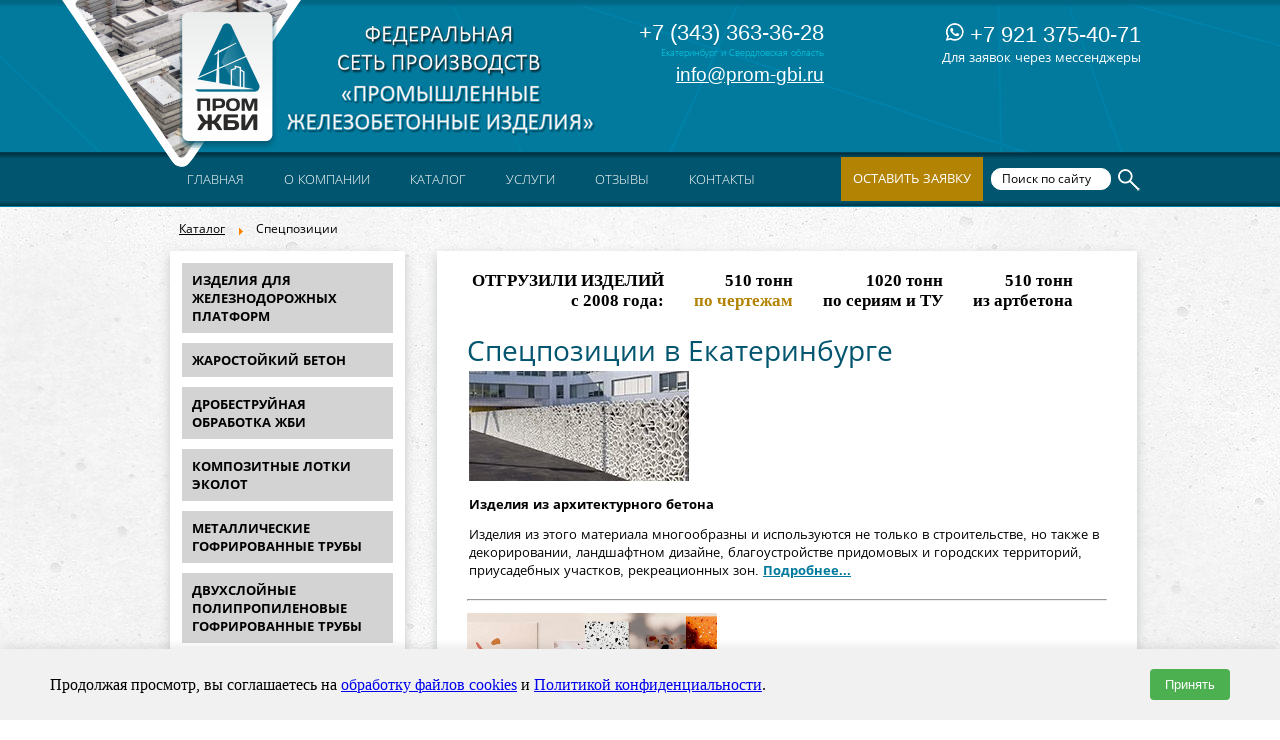

--- FILE ---
content_type: text/html; charset=UTF-8
request_url: https://ekb.prom-gbi.ru/spetsraboty
body_size: 16171
content:



<!DOCTYPE html PUBLIC "-//W3C//DTD XHTML 1.0 Transitional//EN" "http://www.w3.org/TR/xhtml1/DTD/xhtml1-transitional.dtd">



<html xmlns="http://www.w3.org/1999/xhtml" xml:lang="ru-ru" lang="ru-ru" dir="ltr">



<head>



 



   <base href="https://ekb.prom-gbi.ru/spetsraboty" />
  <meta http-equiv="content-type" content="text/html; charset=utf-8" />
  <meta name="robots" content="index, follow" />
  
  
  <meta name="author" content="Владелец сайта" />
  <meta name="description" content=" &#127959; Спецпозиции в Екатеринбурге - купить по выгодной цене с доставкой по Екатеринбургу и России.. Спецпозиции в Екатеринбурге в наличии &#9989; и под заказ недорого от производителя ПРОМ ЖБИ!" />
  
  <title>Спецпозиции - купить в Екатеринбурге Спецпозиции</title><meta name="viewport" content="initial-scale = 1.0,  maximum-scale = 2.0, user-scalable = yes, width = device-width">
 <link rel="shortcut icon" type="image/svg+xml" href="/favicon.svg"/>
  <script type="text/javascript" defer src="/media/system/js/caption.js"></script>
  <script type="text/javascript" defer src="/modules/mod_scrolltop/tmpl/js/jquery-1.3.2.min.js"></script>
  




 <meta name='yandex-verification' content='608153bd1ffde9c5' />



 <meta name="google-site-verification" content="-mCd91lw_xITeY3qjW4zgHIgsNagp_wPvfwNGQ6qE7c" />



 <meta name="google-site-verification" content="LkCZjJWOnuNUk424bsbm987vpqt2UqUwtjqddqv1Up0" />



 



 



 <link rel="preload" href="/templates/standart_all/css/template1.css?12142" as="style"><link rel="stylesheet" type="text/css" href="/templates/standart_all/css/template1.css?12142" media="screen" />



 <link rel="preload" href="/templates/standart_all/css/all.css" as="style"><link rel="stylesheet" type="text/css" href="/templates/standart_all/css/all.css" media="screen" />



 <link rel="preload" href="/templates/standart_all/css/stylesheet.css" as="style"><link rel="stylesheet" type="text/css" href="/templates/standart_all/css/stylesheet.css" media="screen" />



 <!--[if IE 6]><link rel="stylesheet" href="/templates/standart_all/css/template.ie6.css" type="text/css" media="screen" /><![endif]-->



 <!--[if IE 7]><link rel="stylesheet" href="/templates/standart_all/css/template.ie7.css" type="text/css" media="screen" /><![endif]-->



 



 



  



 <script type="text/javascript" defer src="/templates/standart_all/jquery-1.10.2.min.js"></script>



 



  <script type="text/javascript" >



	$.noConflict();



 </script>



 <!--[if lte IE 8]><script type="text/javascript" defer src="/templates/standart/js/ie.js"></script><![endif]-->



 



 <script type="text/javascript" src="/templates/standart_all/script.js"></script>



 



 <script type="text/javascript">jQuery.noConflict();</script>



 <script type="text/javascript">if ('undefined' != typeof jQuery) document._artxJQueryBackup = jQuery;</script>



 <script type="text/javascript">if (document._artxJQueryBackup) jQuery = document._artxJQueryBackup;</script>



 



 <meta name="SKYPE_TOOLBAR" content="SKYPE_TOOLBAR_PARSER_COMPATIBLE" />





</head>



<body>
    <div id='fb-root'></div><script type='text/javascript'>
    
    // Load the SDK Asynchronously
    (function(d){
     var js, id = 'facebook-jssdk'; if (d.getElementById(id)) {return;}
     js = d.createElement('script'); js.id = id; js.async = true;
     js.src = '//connect.facebook.net/ru_RU/all.js';
     d.getElementsByTagName('head')[0].appendChild(js);
    }(document));
    
    </script>







<div id="art-main">



    <div class="cleared reset-box"></div>



<div class="art-box art-sheet">







<span class="sh_v"><div class="header_logo"></div>







<div class="logo">



	<a href="https://ekb.prom-gbi.ru"><img loading="lazy" decoding="async"src="/templates/standart_all/images/logo.png" alt="alt" attributs /></a>



</div>



<div class="headertel">



	<div class="art-nostyle"><p class="bigphonenumber"><span>+7 (343) 363-36-28</span></p><p class="textphone"><span>Екатеринбург и Свердловская область</span></p></div><div class="art-nostyle"><p class="emailheader"><span><a href="mailto:info@prom-gbi.ru">info@prom-gbi.ru</a></span></p></div></div><div class="headerphones"><div class="tablies" ><table><tr><td><p class="bigphonenumber"><span style="font-size:22px; font-weight:300;"><a href='tel:+79213754071'><img loading="lazy" decoding="async"src='/images/mess.png'> +7 921 375-40-71</a></span></p>Для заявок через мессенджеры </td></tr></table></div>



</div>






			<div class="breadcrumbs-box"><div class="art-nostyle"><span class="breadcrumbs pathway"><a href="/katalog-1" class="pathway">Каталог</a> <img loading="lazy" decoding="async"src="/images/M_images/arrow.png" alt=""  /> Спецпозиции</span></div></div>



		






	<!-- menu -->







	<div class="headermenu2">



		<div class="mmenu" onclick="menu();"><span>&#8801; </span> меню сайта</div><div class="headermenu" id="mmenus"><div class="art-nostyle"><ul class="menu" id="nav"><li class="mobitem"><a href="/kontakty"><span>Контакты</span></a></li><li class="mobitem"><a href="/otzyvy"><span>Отзывы</span></a></li><li class="item1"><a href="https://ekb.prom-gbi.ru/"><span>Главная</span></a></li><li class="parent item124"><a href="/o-kompanii"><span>О компании</span></a><ul><li class="item242"><a href="/proizvodstvo"><span>Производство</span></a></li><li class="item345"><a href="/spetspredlozheniya"><span>Строительство</span></a></li><li class="item336"><a href="/dostavka"><span>Доставка</span></a></li><li class="item35585"><a href="/passport-kachestva"><span>Паспорт качества</span></a></li><li class="item388"><a href="/nashi-objekty"><span>Наши объекты</span></a></li><li class="item40387"><a href="/akcii"><span>Акции</span></a></li><li class="item41"><a href="/vakansii"><span>Вакансии</span></a></li><li class="item31530"><a href="/sertificates"><span>Сертификаты</span></a></li><li class="item31535"><a href="/voprosi-otveti"><span>Вопросы-ответы</span></a></li><li class="item31536"><a href="/ekskursii-na-zavode"><span>Экскурсии на заводы</span></a></li><li class="item344"><a href="/statii"><span>Новости и статьи</span></a></li></ul></li><li class="parent active item37"><a href="/katalog-1"><span>Каталог</span></a><ul><li id="current" class="active item343"><a href="/spetsraboty"><span>Спецпозиции</span></a></li><li class="item389"><a href="/izdelia-po-chertegam-zakazchika"><span>ЖБИ по чертежам</span></a></li><li class="item3896"><a href="/izdelia-po-chertegam-zakazchika#calculator"><span>Калькулятор ЖБИ по чертежам</span></a></li><li class="item389"><a href="/izdeliya-arhitekturnogo-betona/"><span>Изделия из архитектурного бетона</span></a></li><li class="item323"><a href="/zhbi-dlja-kanalizatsionnykh-sistem-i-teplosetei/"><span>Тепловые сети и канализация</span></a></li><li class="item326"><a href="/zhbi-dlja-energeticheskogo-stroitelstva/"><span>Энергетическое строительство</span></a></li><li class="item327"><a href="/zhbi-dlja-dorozhnogo-stroitelstva-i-blagoustroistva/"><span>Дорожное строительство и благоустройство</span></a></li><li class="item328"><a href="/zhbi-dlja-promyshlennogo-i-grazhdanskogo-i-stroitelstva/"><span>Общегражданское и промышленное строительство</span></a></li><li class="item329"><a href="/zhelezobetonnye-izdelija-dlja-zh-d-stroitelstva/"><span>Железнодорожное строительство</span></a></li><li class="item332"><a href="/zhbi-dlja-mostostoroenija/"><span>Мостостроение</span></a></li><li class="item333"><a href="/utjazheliteli-i-prigruza/"><span>Нефтегазовое строительство</span></a></li><li class="item334"><a href="/zhbi-dlja-beregoukreplenija-i-stroitelstva-portov/"><span>Берегоукрепление</span></a></li></ul></li><li class="parent item45607"><a href="/uslugi"><span>Услуги</span></a><ul><li class="item45606"><a href="/razrabotka-i-dorabotka-proektov-i-kzhi"><span>Разработка КЖИ</span></a></li><li class="item63616"><a href="/disign-proekt"><span>Дизайн-проекты</span></a></li><li class="item31531"><a href="/laboratoria"><span>Лаборатория</span></a></li><li class="item63627"><a href="/hranennie-zhbi"><span>Хранение ЖБИ</span></a></li><li class="item63636"><a href="/montazh"><span>Монтаж</span></a></li><li class="item63637"><a href="/kompleksnie-resheniya"><span>Под ключ</span></a></li></ul></li><li class="parent item342"><a href="/otzyvy"><span>Отзывы</span></a><ul><li class="item60971"><a href="/sotrudniki"><span>Сотрудники</span></a></li><li class="item63626"><a href="/vozvrat-produkcii"><span>Возврат продукции</span></a></li><li class="item63629"><a href="/fotogalerea"><span>Фотогалерея</span></a></li></ul></li><li class="parent item49"><a href="/kontakty"><span>Контакты</span></a><ul><li class="item27716"><a href="/tendernyj-otdel"><span>Тендерный отдел</span></a></li><li class="item33562"><a href="/proektirovchikam"><span>Проектировщикам</span></a></li><li class="item34062"><a href="/dly-gosoboron-zakaza"><span>Для ГОЗ</span></a></li><li class="item42990"><a href="/architektoram"><span>Архитекторам</span></a></li></ul></li></ul></div></div>



		<div class="searchmenu"><div class="zayavkab" onClick="zakaz(1);">Оставить заявку</div>



			<div class="ya-site-form ya-site-form_inited_no" onclick="return {'action':'https://yandex.ru/search/site/','arrow':false,'bg':'transparent','fontsize':12,'fg':'#000000','language':'ru','logo':'rb','publicname':'Поиск по prom-gbi.ru','suggest':true,'target':'_self','tld':'ru','type':3,'usebigdictionary':true,'searchid':2294680,'input_fg':'#000000','input_bg':'#ffffff','input_fontStyle':'normal','input_fontWeight':'normal','input_placeholder':'Поиск по сайту','input_placeholderColor':'#000000','input_borderColor':'#ffffff'}"><form action="https://yandex.ru/search/site/" method="get" target="_self" accept-charset="utf-8"><input type="hidden" name="searchid" value="2294680"/><input type="hidden" name="l10n" value="ru"/><input type="hidden" name="reqenc" value=""/><input type="search" name="text" value=""/><input type="submit" value="Найти"/></form></div><style type="text/css">.ya-page_js_yes .ya-site-form_inited_no { display: none; }</style><script type="text/javascript">(function(w,d,c){var s=d.createElement('script'),h=d.getElementsByTagName('script')[0],e=d.documentElement;if((' '+e.className+' ').indexOf(' ya-page_js_yes ')===-1){e.className+=' ya-page_js_yes';}s.type='text/javascript';s.async=true;s.charset='utf-8';s.src=(d.location.protocol==='https:'?'https:':'http:')+'//site.yandex.net/v2.0/js/all.js';h.parentNode.insertBefore(s,h);(w[c]||(w[c]=[])).push(function(){Ya.Site.Form.init()})})(window,document,'yandex_site_callbacks');</script>



		</div>







		



	</div>



	



	<!-- menu -->







    </span><div class="art-box-body art-sheet-body">













<div class="art-layout-wrapper">



    <div class="art-content-layout">



        <div class="art-content-layout-row">



<div class="art-layout-cell art-content1">











<script type="text/javascript">



		var $ = jQuery;



		$(document).ready(function($){



			var sidebar_height = $(".menu_sidebar").innerHeight();



			var content_height = $(".art-postcontent").innerHeight();







			sidebar_height > content_height ? $(".art-postcontent").innerHeight(sidebar_height) : $(".menu_sidebar").innerHeight(content_height);



		



		});



	</script><div class="tablies" ><table class="crutch">











		<tr valign="top">







			<td><ul class="menu_sidebar"><li class="item393"><a href="/izdeliya-dlya-zheleznodorozhnyh-platform"><span>Изделия для железнодорожных платформ</span></a></li><li class="item392"><a href="/zharostojkij-beton"><span>Жаростойкий бетон</span></a></li><li class="item352"><a href="/drobestruinaja-obrabotka-zhbi"><span>Дробеструйная обработка ЖБИ</span></a></li><li class="item350"><a href="/polimerkompozitnie-izdeliya"><span>Композитные лотки ЭКОЛОТ</span></a></li><li class="item349"><a href="/metallicheskie-gofrirovannye-truby"><span>Металлические гофрированные трубы</span></a></li><li class="item351"><a href="/dvuhsloynye-polipropilenovye-gofrirovannye-truby"><span>Двухслойные полипропиленовые гофрированные трубы</span></a></li><li class="item348"><a href="/sulfatostoykiy-beton"><span>Сульфатостойкий бетон</span></a></li><li class="item347"><a href="/spetspozitsii/bez-kategorii/steklofibrobeton"><span>Изделия из стеклофибробетона</span></a></li><li class="item394"><a href="/izdelia-iz-stalefibrobetona"><span>Изделия из сталефибробетона</span></a></li><li class="item346"><a href="/keramzitobetonnye-izdelia"><span>Керамзитобетонные изделия</span></a></li><li class="item30896"><a href="/spetspozitsii/bez-kategorii/architekturniybeton"><span>Архитектурный бетон</span></a></li><li class="item31533"><a href="/nestandartnie-izdelia/"><span>Нестандартные изделия</span></a></li><li class="item33563"><a href="/kompozitnie-izdelia/"><span>Композитные изделия</span></a></li><li class="item45505"><a href="/stekloplastikovye-izdeliya/"><span>Изделия из стеклопластика</span></a></li><li class="item63615"><a href="/mitii-beton"><span>Мытый бетон</span></a></li></ul></td>







			<td style="max-width:700px !important; width: 700px"><div class="item-page"><div class="art-box art-post">
    <div class="art-box-body art-post-body"><div class="art-post-inner"><div class="art-postcontent"><div class="glavn"><div class='gl1'>ОТГРУЗИЛИ ИЗДЕЛИЙ<br>с 2008 года:</div><div class='gl1'><span id='tonn1'></span> тонн<br><span class='cherta'>по чертежам</span></div><div class='gl1'><span id='tonn2'></span> тонн<br>по сериям и ТУ</div><div class='gl1'><span id='tonn3'></span> тонн<br>из артбетона</div><script > 
 document.tonn1= '628731';
 document.tonn2= '238342';
  document.tonn3= '512303';
 function scroll(val,el,timeout,step){
var i=0;
(function(){
if(i<=val){
setTimeout(arguments.callee,timeout);
document.getElementById(el).innerHTML=i;
step=step+step;
i=i+step;
}else{
document.getElementById(el).innerHTML=val;
}
})();
}
 scroll(document.tonn1,'tonn1',500,1);
scroll(document.tonn2,'tonn2',500,2);
scroll(document.tonn3,'tonn3',500,1);
</script></div><h1 class="post_title">Спецпозиции в Екатеринбурге</h1><div class="art-article"><div class="tablies" ><table border="0"><tbody><tr><td><a href="/spetspozitsii/bez-kategorii/architekturniybeton"><img loading="lazy" decoding="async"src="/images/arhb.jpg" border="0" alt="Архитектурный бетон" /></a></td></tr><tr><td><p><strong>Изделия из архитектурного бетона</strong></p><p>Изделия из этого материала многообразны и используются не только в строительстве, но также в декорировании, ландшафтном дизайне, благоустройстве придомовых и городских территорий, приусадебных участков, рекреационных зон.   <a href="/spetspozitsii/bez-kategorii/architekturniybeton"><strong>Подробнее...</strong></a></p></td></tr></tbody></table></div><hr /><p><img loading="lazy" decoding="async"src="/images/stories/terrazzo1.jpg" border="0" width="250" /></p><p><strong>Изделия Терраццо (terrazzo)</strong></p><p>Разнообразие изделий по известной итальянской технологии Терраццо. Все для интерьера: раковины, тумбы, столешницы, подоконники, декоративные панели на стены, плитки и многое другое. <strong><a href="/izdelia-iz-terrazzo">Подробнее...</a></strong></p><p> </p><hr /><p><a href="/spetspozitsii/bez-kategorii/steklofibrobeton"><img loading="lazy" decoding="async"src="/images/spetsrab6.png" border="0" alt="изделия из стеклофибробетона" /></a></p><p><strong>Изделия из стеклофибробетона</strong></p><p>«ПромЖБИ» производит и реализует изделия из стеклофибробетона. Наличие собственных строительных площадок, расположенных в крупных регионах страны, позволяет охватывать производство как всей номенклатуры ЖБИ-продукции, так и выполнение нетиповых заказов. <strong><a href="/spetspozitsii/bez-kategorii/steklofibrobeton">Подробнее...</a></strong></p><hr /><p><img loading="lazy" decoding="async"src="/images/stories/mitiibeton.jpg" border="0" width="300" /></p><p><strong>Изделия из мытого бетона</strong></p><p>Каталог декоративных изделий из мытого бетона. Мы освоили новую технологию, состоящую из обычного цемента, крупного и мелкого наполнителя.  <strong><a href="/izdelia-iz-mitogo-betona/">Подробнее...</a></strong></p><hr /><p><br /><img loading="lazy" decoding="async"src="/images/stories/stekloplastik.jpg" border="0" width="220" height="123" /></p><p><strong>Изделия из стеклопластика</strong></p><p>Стеклопластики относятся к категории композиционных материалов универсального применения. Стеклопластик красится, декорируется, прекрасно поддается всем видам механической обработки. <strong><a href="/stekloplastikovye-izdeliya/">Подробнее...</a></strong></p><p><strong> </strong></p><hr /><div class="tablies" ><table border="0"><tbody><tr><td><a href="/spetspozitsii/bez-kategorii/architekturniybeton" style="text-decoration-line: none;"><img loading="lazy" decoding="async"src="/images/stories/nestandart-volna.jpg" border="0" /></a></td></tr><tr><td><p><strong>Нестандартные изделия, ЖБИ по чертежам</strong></p><p><strong> </strong>Компания "ПРОМЖБИ" изготавливает изделия <strong>по чертежам Заказчика</strong>. Оборудование на наших заводах позволяет  выпускать продукцию для любой сферы. Заказы принимаются от единицы продукции до крупного опта. <strong><a href="/izdelia-po-chertegam-zakazchika">Подробнее...</a><br /></strong></p></td></tr></tbody></table></div><hr /><div class="tablies" ><table border="0"><tbody><tr><td><a href="/spetspozitsii/bez-kategorii/architekturniybeton" style="text-decoration-line: none;"><img loading="lazy" decoding="async"src="/images/stories/fibropliti.jpg" border="0" width="200" /></a></td></tr><tr><td><p><strong>Фиброцементные плиты и панели</strong></p><p>Новое поколение облицовочных материалов - это фиброцементные плиты и панели. Благодаря им, Вы получите превосходный и современный дизайн и простой монтаж. <strong><a href="/spetspozitsii/bez-kategorii/fibrocementnye-plity">Подробнее...</a></strong></p><p> </p><hr /><p> </p><div class="tablies" ><table border="0"><tbody><tr><td><img loading="lazy" decoding="async"src="/images/stories/soli.jpg" border="0" /><br /></td></tr><tr><td><p><strong>"ЖБИ в солях"</strong></p><p>В данном случае используется бетон, проверенный на морозостойкость, ГОСТ 1006.  <strong><a href="/zhbi-v-solyh">Подробнее...</a></strong></p></td></tr></tbody></table></div></td></tr></tbody></table></div><p> </p><hr /><div class="tablies" ><table border="0"><tbody><tr><td><a href="/izdeliya-dlya-zheleznodorozhnyh-platform"><img loading="lazy" decoding="async"src="/images/platformy-mini.jpg" border="0" alt="изделия для железнодорожных платформ" width="220" height="110" /></a></td></tr><tr><td><p><strong>Изделия для железнодорожных платформ</strong></p><p><strong> </strong>Железнодорожные платформы - особый вид сооружений, использующихся в сфере РЖД. Возведение модульных пассажирских платформ подразумевает под собой использование целого ряда унифицированных изделий, обеспечивающих долговечность, удобство и безопасность всей конструкции. <a href="/izdeliya-dlya-zheleznodorozhnyh-platform"><strong>Подробнее...</strong></a></p></td></tr></tbody></table></div><hr /><div class="tablies" ><table border="0"><tbody><tr><td><a href="/zharostojkij-beton"><img loading="lazy" decoding="async"src="/images/zharost-bet-mini.jpg" border="0" alt="жаростойкий бетон" width="220" height="110" /></a></td></tr><tr><td><p><strong>Жаростойкий бетон</strong></p><p><strong> </strong>Компания «ПромЖБИ» специализируется на изготовлении производственных изделий из жаростойкого бетона. Наши специалисты за более чем 9-летнюю работу накопили солидный опыт работы с этим материалом. <a href="/zharostojkij-beton"><strong>Подробнее...</strong></a></p></td></tr></tbody></table></div><hr /><div class="tablies" ><table border="0"><tbody><tr><td><a href="/drobestruinaja-obrabotka-zhbi"><img loading="lazy" decoding="async"src="/images/spetsrab1.jpg" border="0" alt="дробеструйная обработка" width="220" height="100" /></a></td></tr><tr><td><p><strong>Дробеструйная обработка ЖБИ</strong></p><p>ПромЖБИ осуществляет дробеструйную обработку железобетонных плит и балок. Плиты, прошедшие дробеструйную обработку, широко применяются как в общегражданском, так и промышленном строительстве.  <a href="/drobestruinaja-obrabotka-zhbi"><strong>Подробнее...</strong></a></p></td></tr></tbody></table></div><hr /><p><img loading="lazy" decoding="async"src="/images/stories/sverchtyzhbet.jpg" border="0" /></p><p><strong>Изделия из сверхтяжелого бетона</strong></p><p><span style="font-size: small;">Благодаря высокой подвижности бетонных смесей из этого бетона "ПРОМЖБИ" изготавливает различные штучные изделия, строительные конструкции любой конфигурации и контейнеры для транспортировки радиоактивных материалов. <a href="/izdelia-iz-sverchtychelogo-betona"><strong>Подробнее...</strong></a></span></p><p><span style="font-size: small;"><strong> </strong></span></p><hr /><p><strong> <br /></strong></p><p> </p><p><img loading="lazy" decoding="async"src="/images/stories/podpornie-stenki.jpg" border="0" width="200" /></p><p><strong>Новая технология берегоукрепления</strong></p><p><span style="font-size: small;">"ПРОМЖБИ" представляет новую технологию в России по берегоукреплению, которая отличается от стандартных своей долговечностью, а так же уже давно стала популярной в Европе. <strong><a href="/spetspozitsii/bez-kategorii/podpornye-stenki">Подробнее...</a></strong></span></p><div><span style="font-size: small;"><br /></span></div><hr /><p> </p><div class="tablies" ><table border="0"><tbody><tr><td><a href="/metallicheskie-gofrirovannye-truby"> <img loading="lazy" decoding="async"src="/images/spetsrab3.jpg" border="0" alt="металлические гофрированные трубы" /></a></td></tr><tr><td><p><strong>Металлические гофрированные трубы</strong></p><p>Металлические гофрированные трубы используются при обустройстве автомобильных и железных дорог водоотводными сооружениями. Гофрированные трубы способны выдерживать все категории механических и грунтовых нагрузок. <a href="/metallicheskie-gofrirovannye-truby"><strong>Подробнее...</strong></a></p></td></tr></tbody></table></div><hr /><div class="tablies" ><table border="0"><tbody><tr><td><a href="/dvuhsloynye-polipropilenovye-gofrirovannye-truby"><img loading="lazy" decoding="async"src="/images/spetsrab4.jpg" border="0" alt="двухслойные полипропиленовые гофрированные трубы" width="220" height="100" /></a></td></tr><tr><td><p><strong>Двухслойные полипропиленовые гофрированные трубы</strong></p><p>Двухслойные полипропиленовые гофрированные трубы пользуются большой популярностью во всех строительных сферах. Когда требуется надежная водоотводная система, без дополнительных затрат на транспортировку и монтаж – чаще всего используют именно трубы, изготовленные из полипропилена.  <a href="/dvuhsloynye-polipropilenovye-gofrirovannye-truby"><strong>Подробнее...</strong></a></p></td></tr></tbody></table></div><hr /><div class="tablies" ><table border="0"><tbody><tr><td><a href="/sulfatostoykiy-beton"><img loading="lazy" decoding="async"src="/images/spetsrab5.jpg" border="0" alt="сульфатостойкий бетон" width="220" height="100" /></a></td></tr><tr><td><p><strong>Сульфатостойкий бетон</strong></p><p>Обладающий высокими гидротехническими характеристиками, сульфатостойкий бетон широко применяется при возведении конструкций, имеющих постоянный контакт с водой (мосты через реки и каналы, укрепление берегов, гидроэлектростанции и пр.) и подземных сооружений.  <a href="/sulfatostoykiy-beton"><strong>Подробнее...</strong></a></p></td></tr></tbody></table></div><hr /><div class="tablies" ><table border="0"><tbody><tr><td><a href="/polimerkompozitnie-izdeliya"><img loading="lazy" decoding="async"src="/images/stories/kompozit.jpg" border="0" /></a></td></tr><tr><td><p><strong>Композитные изделия по водоотводу</strong></p><p>Композиты легкие и невероятно прочные, устойчивые к воздействиям агрессивных окружающих сред, трудногорючие и экологически чистые. <a href="/kompozitnie-izdelia/" style="font-family: inherit; font-size: inherit;"><strong>Подробнее...</strong></a></p></td></tr></tbody></table></div><hr /><p><a href="/polimerkompozitnie-izdeliya" style="text-decoration-line: none;"><img loading="lazy" decoding="async"src="/images/spetsrab2.png" border="0" alt="эколот" /></a></p><p><a href="/polimerkompozitnie-izdeliya" style="text-decoration-line: none;"></a><strong>Композитные лотки ЭКОЛОТ</strong></p><p><strong> </strong>Водоотводные композитные лотки для отвода вод от железнодорожного полотна и автомобильных дорог. <strong><a href="/polimerkompozitnie-izdeliya">Подробнее...</a></strong></p><p><strong> </strong></p><hr /><p><strong> </strong></p><p> </p><div class="tablies" ><table border="0"><tbody><tr><td><a href="/izdelia-iz-stalefibrobetona"><img loading="lazy" decoding="async"src="/images/steklofibro-mini.jpg" border="0" alt="изделия из сталефибробетона" width="220" height="100" /></a></td></tr><tr><td><p><strong>Изделия из сталефибробетона</strong></p><p>В современном промышленном и общегражданском строительстве все чаще применяются изделия, изготовленные из <strong>сталефибробетона</strong>.  <a href="/izdelia-iz-stalefibrobetona"><strong>Подробнее...</strong></a></p></td></tr></tbody></table></div><hr /><div class="tablies" ><table border="0"><tbody><tr><td><a href="/keramzitobetonnye-izdelia"><img loading="lazy" decoding="async"src="/images/spetsrab7.jpg" border="0" alt="керамзитобетонные изделия" /></a></td></tr><tr><td><p><strong>Керамзитобетонные изделия</strong></p><p>Керамзитобетон – один из самых востребованных в современном строительстве материалов при возведении стен, перекрытий и облицовочных работах.  <a href="/keramzitobetonnye-izdelia"><strong>Подробнее...</strong></a></p></td></tr></tbody></table></div><hr /></div></div><div class="cleared"></div></div>

		<div class="cleared"></div>
    </div></div></div></td>



		</tr>



	</table></div>


<div class="cleared"></div>



</div>







        </div>



    </div>



</div>



<div class="cleared"></div>

















<div class="cleared"></div>



</div>



</div>



<div class="footerdown"><div class="sno"><ul><li><a href="https://www.prom-gbi.ru/">жби изделия</a></li><li><a href="https://www.prom-gbi.ru/block-podlokotnika-pk-2-seriya-tpr-2-86">пк 2</a></li><li><a href="https://www.prom-gbi.ru/blok-betonnyj-b-5-seriya-3-503-1-66">блоки бетонные б 5</a></li><li><a href="https://www.prom-gbi.ru/blok-fundamentnyj-fbs-12-4-6t-gost-13579-78">блок фбс 12 4 6</a></li><li><a href="https://www.prom-gbi.ru/blok-fundamentnyj-fbs-4-3-6t-gost-13579-78">блок 4 3 6 фбс</a></li><li><a href="https://www.prom-gbi.ru/fundament-dlya-dorozhnogo-znaka-f-2-seriya-3-503-9-80">фундамент ф2 под дорожные знаки</a></li><li><a href="https://www.prom-gbi.ru/fundament-f5-4-seriya-3-407-115-3">фундаменты ф 5 4</a></li><li><a href="https://www.prom-gbi.ru/fundament-zhelezobetonnyj-fm-1-1-seriya-3-016-2-12">фундамент фм1</a></li><li><a href="https://www.prom-gbi.ru/katalog-1">каталог железобетонных изделий</a></li><li><a href="https://www.prom-gbi.ru/kolco-stenovoe-ks-10-9-gost-8020-90">кс10 9</a></li><li><a href="https://www.prom-gbi.ru/lotok-l-2">лоток л2</a></li><li><a href="https://www.prom-gbi.ru/lotok-tip-ii-125-mpl-125-albom-oao-mosgiprotrans-n984">лоток мпл 1 25</a></li><li><a href="https://www.prom-gbi.ru/nepodvizhnaya-shchitovaya-opora-no-3-2p-ppu-p-s-odk-530-710-gost-26438-85">неподвижная щитовая опора</a></li><li><a href="https://www.prom-gbi.ru/opornaya-podushka-op-1-seriya-1-069-1-1-vypusk-1">оп 1 опорная подушка</a></li><li><a href="https://www.prom-gbi.ru/oporno-ankernaya-plita-p-3i-serija-3-407-1-143-vupysk-7">анкерная плита п-3и</a></li><li><a href="https://www.prom-gbi.ru/plita-aehrodromnaya-pag-20v-gost-25912-0-91">аэродромные плиты паг-20</a></li><li><a href="https://www.prom-gbi.ru/plita-licevaya-pl1-1-seriya-3-002-1-1-vypusk-1">плиты пл 1 1</a></li><li><a href="https://www.prom-gbi.ru/plita-niza-pn-20-gost-8020-90">плита пн20</a></li><li><a href="https://www.prom-gbi.ru/plita-perekrytiya-1pp-15-2-seriya-3-900-1-14">1пп15 2</a></li><li><a href="https://www.prom-gbi.ru/plita-perekrytiya-pp-10-1-seriya-3-900-1-14">пп10 1</a></li><li><a href="https://www.prom-gbi.ru/zhbi-dlja-dorozhnogo-stroitelstva-i-blagoustroistva/bez-kategorii/dorozhnye-plity">плита паг</a></li><li><a href="https://www.prom-gbi.ru/zhbi-dlja-dorozhnogo-stroitelstva-i-blagoustroistva/bez-kategorii/kolodtsy-kks">ккс колодцы</a></li><li><a href="https://www.prom-gbi.ru/zhbi-dlja-dorozhnogo-stroitelstva-i-blagoustroistva/polimerkompozitnie-izdeliya-dorozhn/lotki-vodootvodnye-kompozitnye-dorozhnye">лоток водоотводной</a></li><li><a href="https://www.prom-gbi.ru/zhbi-dlja-dorozhnogo-stroitelstva-i-blagoustroistva/polimerkompozitnie-izdeliya-dorozhn/lotki-vodootvodnye-kompozitnye-dorozhnye">композитные водоотводные лотки</a></li><li><a href="https://www.prom-gbi.ru/zhbi-dlja-kanalizatsionnykh-sistem-i-teplosetei/bez-kategorii/koltsa-dlja-kolodtsev">купить кольцо жби</a></li><li><a href="https://www.prom-gbi.ru/zhbi-dlja-kanalizatsionnykh-sistem-i-teplosetei/bez-kategorii/ljuki-dlja-kolodtsev-chugunnye">люки чугунные</a></li><li><a href="https://www.prom-gbi.ru/zhbi-dlja-kanalizatsionnykh-sistem-i-teplosetei/bez-kategorii/opornye-podushki">опорная подушка</a></li><li><a href="https://www.prom-gbi.ru/zhbi-dlja-kanalizatsionnykh-sistem-i-teplosetei/bez-kategorii/zhbi-koltsa">железобетонные кольца</a></li><li><a href="https://www.prom-gbi.ru/zhbi-dlja-mostostoroenija/bez-kategorii/blok-podkolonnika-pk">подколонник</a></li><li><a href="https://www.prom-gbi.ru/zhbi-dlja-mostostoroenija/bez-kategorii/kolonny-fakhverkovye">фахверковая колонна</a></li><li><a href="https://www.prom-gbi.ru/zhbi-dlja-mostostoroenija/bez-kategorii/mostovye-balki">железобетонные балки купить</a></li><li><a href="https://www.prom-gbi.ru/zhbi-dlja-mostostoroenija/bez-kategorii/zhelezobetonnye-koroba-dlja-udlinenija-ustoev-zheleznodorozhnykh-mostov">бетонный короб</a></li><li><a href="https://www.prom-gbi.ru/zhbi-dlja-promyshlennogo-i-grazhdanskogo-i-stroitelstva/bez-kategorii/balkonnye-plity">балконная плита</a></li><li><a href="https://www.prom-gbi.ru/zhbi-dlja-promyshlennogo-i-grazhdanskogo-i-stroitelstva/bez-kategorii/bloki-fbs">блок фбс</a></li><li><a href="https://www.prom-gbi.ru/zhbi-dlja-promyshlennogo-i-grazhdanskogo-i-stroitelstva/bez-kategorii/fundamenty-fbp">заказать фбп</a></li><li><a href="https://www.prom-gbi.ru/zhbi-dlja-promyshlennogo-i-grazhdanskogo-i-stroitelstva/bez-kategorii/peremychki-okonnye-i-dvernye-zhelezobetonnye">бетонные перемычки</a></li><li><a href="https://www.prom-gbi.ru/zhbi-dlja-promyshlennogo-i-grazhdanskogo-i-stroitelstva/bez-kategorii/ventbloki">вентиляционные блоки</a></li><li><a href="https://www.prom-gbi.ru/zhbi-dlja-promyshlennogo-i-grazhdanskogo-i-stroitelstva/bez-kategorii/zhbi-stenovye-paneli">панели стеновые жби</a></li><li><a href="https://www.prom-gbi.ru/zhbi-dlja-promyshlennogo-i-grazhdanskogo-i-stroitelstva/bez-kategorii/zhelezobetonnye-pogreba">готовые бетонные погреба</a></li><li><a href="https://www.prom-gbi.ru/zhbi-dlja-promyshlennogo-i-grazhdanskogo-i-stroitelstva/plity-perekrytia/plity-perekrytija-rebristye">ребристые плиты</a></li><li><a href="https://www.prom-gbi.ru/zhbi-dlja-promyshlennogo-i-grazhdanskogo-i-stroitelstva/plity-perekrytia/plity-ploskie-perekrytija">плиты перекрытия цены</a></li><li><a href="https://www.prom-gbi.ru/zhelezobetonnye-izdelija-dlja-zh-d-stroitelstva/bez-kategorii/mezhduputnye-drenazhnye-lotki">лоток мпл</a></li><li><a href="https://www.prom-gbi.ru/zhelezobetonnye-izdelija-dlja-zh-d-stroitelstva/bez-kategorii/trotuarnye-plity">Тротуарные плиты купить</a></li><li><a href="https://www.prom-gbi.ru/zhelezobetonnye-izdelija-dlja-zh-d-stroitelstva/izdeliya-dlya-zheleznodorozhnyh-platform/lestnichnyi-marsh">жби лестничный марш</a></li><li><a href="https://www.prom-gbi.ru/zhelezobetonnye-izdelija-dlja-zh-d-stroitelstva/izdeliya-dlya-zheleznodorozhnyh-platform/taktilnaja-plitka">тактильные плиты для слепых</a></li></ul><ul><li><a href="https://msk.prom-gbi.ru/">Москва</a></li><li><a href="https://ekb.prom-gbi.ru/spetsraboty">Екатеринбург</a></li><li><a href="https://www.prom-gbi.ru/spetsraboty">Санкт-Петербург</a> (спб)</li></ul></div>



	<div class="footerdownbody">



		<div class="footerdowncenter"><img loading="lazy" decoding="async"src="/../images/footer1.jpg" loading="lazy" decoding="async" />



      <div class="footermenu"><div class="art-nostyle"><ul class="menu" /></div></div>



      <div class="footertel"><div class="art-nostyle"><p>+7(800)444-79-35</p><p><span class="textphone">звонок по России бесплатный</span></p></div></div>



      <div class="footermail"><div class="art-nostyle"><p><br />+7 (812) 565-17-28</p></div></div>



      <div class="footeradress"><div class="art-nostyle"><div>ООО "ЖБИ и Архитектура" © 2008-2025</div><div id="copiright"><div id="cophover"><a href="/files/politika.pdf" target="_blank">Политика конфиденциальности и правила обработки персональных данных</a>, <a href="/files/cookies.pdf" target="_blank">Правила обработки  cookies</a> . 
Информация на сайте носит исключительно информационный характер и не является публичной офертой, определяемой положениями ст. 437 Гражданского кодекса РФКопирование материалов с данного сайта разрешено только с письменного разрешения администрации сайта.</div></div>
Екатеринбург и Свердловская область
<p><a href="mailto:info@prom-gbi.ru" onclick="yaCounter18475588.reachGoal('mailto'); return true;">info@prom-gbi.ru</a><br />ekb.prom-gbi.ru</p></div><div class="art-nostyle"><script>

//** jQuery Scroll to Top Control script- (c) Dynamic Drive DHTML code library: http://www.dynamicdrive.com.
//** Available/ usage terms at http://www.dynamicdrive.com (March 30th, 09')
//** v1.1 (April 7th, 09'):
//** 1) Adds ability to scroll to an absolute position (from top of page) or specific element on the page instead.
//** 2) Fixes scroll animation not working in Opera. 


var scrolltotop={
	//startline: Integer. Number of pixels from top of doc scrollbar is scrolled before showing control
	//scrollto: Keyword (Integer, or "Scroll_to_Element_ID"). How far to scroll document up when control is clicked on (0=top).
	setting: {startline:100, scrollto: 0, scrollduration:1000, fadeduration:[500, 100]},
	controlHTML: '<img loading="lazy" decoding="async"src="/modules/mod_scrolltop/tmpl/images/8.png" />', //HTML for control, which is auto wrapped in DIV w/ ID="topcontrol"
	controlattrs: {offsetx:5, offsety:5}, //offset of control relative to right/ bottom of window corner
	anchorkeyword: '#top', //Enter href value of HTML anchors on the page that should also act as "Scroll Up" links

	state: {isvisible:false, shouldvisible:false},

	scrollup:function(){
		if (!this.cssfixedsupport) //if control is positioned using JavaScript
			this.$control.css({opacity:0}) //hide control immediately after clicking it
		var dest=isNaN(this.setting.scrollto)? this.setting.scrollto : parseInt(this.setting.scrollto)
		if (typeof dest=="string" && jQuery('#'+dest).length==1) //check element set by string exists
			dest=jQuery('#'+dest).offset().top
		else
			dest=0
		this.$body.animate({scrollTop: dest}, this.setting.scrollduration);
	},

	keepfixed:function(){
		var $window=jQuery(window)
		var controlx=$window.scrollLeft() + $window.width() - this.$control.width() - this.controlattrs.offsetx
		var controly=$window.scrollTop() + $window.height() - this.$control.height() - this.controlattrs.offsety
		this.$control.css({left:controlx+'px', top:controly+'px'})
	},

	togglecontrol:function(){
		var scrolltop=jQuery(window).scrollTop()
		if (!this.cssfixedsupport)
			this.keepfixed()
		this.state.shouldvisible=(scrolltop>=this.setting.startline)? true : false
		if (this.state.shouldvisible && !this.state.isvisible){
			this.$control.stop().animate({opacity:1}, this.setting.fadeduration[0])
			this.state.isvisible=true
		}
		else if (this.state.shouldvisible==false && this.state.isvisible){
			this.$control.stop().animate({opacity:0}, this.setting.fadeduration[1])
			this.state.isvisible=false
		}
	},
	
	init:function(){
		jQuery(document).ready(function($){
			var mainobj=scrolltotop
			var iebrws=document.all
			mainobj.cssfixedsupport=!iebrws || iebrws && document.compatMode=="CSS1Compat" && window.XMLHttpRequest //not IE or IE7+ browsers in standards mode
			mainobj.$body=(window.opera)? (document.compatMode=="CSS1Compat"? $('html') : $('body')) : $('html,body')
			mainobj.$control=$('<div id="topcontrol">'+mainobj.controlHTML+'</div>')
				.css({position:mainobj.cssfixedsupport? 'fixed' : 'absolute', bottom:mainobj.controlattrs.offsety, right:mainobj.controlattrs.offsetx, opacity:0, cursor:'pointer'})
				.attr({title:'Scroll Back to Top'})
				.click(function(){mainobj.scrollup(); return false})
				.appendTo('body')
			if (document.all && !window.XMLHttpRequest && mainobj.$control.text()!='') //loose check for IE6 and below, plus whether control contains any text
				mainobj.$control.css({width:mainobj.$control.width()}) //IE6- seems to require an explicit width on a DIV containing text
			mainobj.togglecontrol()
			$('a[href="' + mainobj.anchorkeyword +'"]').click(function(){
				mainobj.scrollup()
				return false
			})
			$(window).bind('scroll resize', function(e){
				mainobj.togglecontrol()
			})
		})
	}
}

scrolltotop.init()

</script></div></div>



			<div class="footercopy"></div>



			<div class="footersearch"><div class="ya-site-form ya-site-form_inited_no" onclick="return {'action':'https://yandex.ru/search/site/','arrow':false,'bg':'transparent','fontsize':12,'fg':'#000000','language':'ru','logo':'rb','publicname':'Поиск по prom-gbi.ru','suggest':true,'target':'_self','tld':'ru','type':3,'usebigdictionary':true,'searchid':2294680,'input_fg':'#000000','input_bg':'#ffffff','input_fontStyle':'normal','input_fontWeight':'normal','input_placeholder':'Поиск по сайту','input_placeholderColor':'#000000','input_borderColor':'#ffffff'}"><form action="https://yandex.ru/search/site/" method="get" target="_self" accept-charset="utf-8"><input type="hidden" name="searchid" value="2294680"/><input type="hidden" name="l10n" value="ru"/><input type="hidden" name="reqenc" value=""/><input type="search" name="text" value=""/><input type="submit" value="Найти"/></form></div><style type="text/css">.ya-page_js_yes .ya-site-form_inited_no { display: none; }</style><script type="text/javascript">(function(w,d,c){var s=d.createElement('script'),h=d.getElementsByTagName('script')[0],e=d.documentElement;if((' '+e.className+' ').indexOf(' ya-page_js_yes ')===-1){e.className+=' ya-page_js_yes';}s.type='text/javascript';s.async=true;s.charset='utf-8';s.src=(d.location.protocol==='https:'?'https:':'http:')+'//site.yandex.net/v2.0/js/all.js';h.parentNode.insertBefore(s,h);(w[c]||(w[c]=[])).push(function(){Ya.Site.Form.init()})})(window,document,'yandex_site_callbacks');</script></div>



			<div class="socialicon">



			 <script type="text/javascript" defer src="//yandex.st/share/share.js" charset="utf-8"></script>



			 



			</div>



		</div>



	</div>



</div>



</div>



<!-- Yandex.Metrika counter 
<script type="text/javascript" >
   (function(m,e,t,r,i,k,a){m[i]=m[i]||function(){(m[i].a=m[i].a||[]).push(arguments)};
   m[i].l=1*new Date();k=e.createElement(t),a=e.getElementsByTagName(t)[0],k.async=1,k.src=r,a.parentNode.insertBefore(k,a)})
   (window, document, "script", "https://mc.yandex.ru/metrika/tag.js", "ym");

   ym(36147350, "init", {
        clickmap:true,
        trackLinks:true,
        accurateTrackBounce:true,
        webvisor:true,
        trackHash:true
   });
</script><noscript><div><img loading="lazy" decoding="async"src="https://mc.yandex.ru/watch/36147350" style="position:absolute; left:-9999px;" alt="" /></div></noscript>
 /Yandex.Metrika counter --><!-- arcticModal --> <script type="text/javascript">jQuery.noConflict();</script>



<script defer src="/templates/standart_all/js/arcticmodal/jquery.arcticmodal-0.3.min.js"></script>



<link rel="stylesheet" href="/templates/standart_all/js/arcticmodal/jquery.arcticmodal-0.3.css"/>







<!-- arcticModal theme -->



<link rel="stylesheet" href="/templates/standart_all/js/arcticmodal/themes/simple.css"/>



 <script type="text/javascript" defer src="/templates/standart_all/js/jquery.maskedinput.min.js"></script>



 <script type="text/javascript" defer src="/templates/standart_all/js/main.js"></script>







<script>



  



  



  



  







  



  







</script>











<script type="text/javascript">



		var $ = jQuery;



		$(document).ready(function($){







			$('.art-post-inner .art-postcontent table').each(function(){



				$(this).css({'width':'100%'});



			});







			var sidebar_height = $(".menu_sidebar").innerHeight();



			var content_height = $(".art-postcontent").innerHeight();







			sidebar_height > content_height ? $(".art-postcontent").innerHeight(sidebar_height) : $(".menu_sidebar").innerHeight(content_height);







			


		});



</script>



 



	

    

    

    



<script type="text/javascript">

$(document).ready(function(){

;


jQuery('#ckform1 input[name="submit_bt"]#submit_bt').click(function(){

	yaCounter36147350.reachGoal('form-zapros');

	return true;

});



jQuery('.button_zakaz').click(function(){

	yaCounter36147350.reachGoal('send-zakaz');

	return true;

});





jQuery('#ckform1 input[name="submit_bt"]#submit_bt').click(function(){

	yaCounter36147350.reachGoal('form-obratnaya-svaz');

	return true;

});



//crutch

	$('form[name="ckform"].ckform#ckform5').each(function(){

        $(this).submit(function(e){

            e.preventDefault();

            var order_form = $(this);

            $(this).find('#submit_bt').attr('disabled', 'disabled');

            var client = {

                name: $(this).find('input[name="name"]'),

                email: $(this).find('input[name="email"]'),

                phone: $(this).find('input[name="phone"]'),

                message: $(this).find('textarea[name="message"]'),                response: $(this).find('[name="g-recaptcha-response"]')

            }



            var errors = {

                name : 0,

                email: 0,

                message: 0

            }



            if(client.name.val().length<2){

                client.name.css({'outline':'1px solid red'});

                errors.name = '1';

            }

            else{

                client.name.css({'outline':'none'});

                errors.name = 0;

            }



            if(client.email.val().length<9){

                client.email.css({'outline':'1px solid red'});

                errors.email = '1';

            }

            else{

                client.email.css({'outline':'none'});

                errors.email = 0;

            }



            if(client.message.val().length<10){

                client.message.css({'outline':'1px solid red'});

                errors.message = '1';

            }

            else{

                client.message.css({'outline':'none'});

                errors.message = 0;

            }



            if(errors.name == 0 && errors.email == 0 && errors.message == 0){

                var data = {

                    name: client.name.val(),

                    email: client.email.val(),

                    phone: client.phone.val(),

                    message: client.message.val(),                    'g-recaptcha-response': client.response.val(),

                    subject: 'Заявка на консультацию ПромЖБИ',

                    from_url: window.location.href,

                    secret: 'e4b604af255a675244574d599f5cc019'

                }

                

                $.post('/mailer/index.php', data, function(r){

                    console.log(r);

                    if(r=='TRUE'){

                        alert('Ваша заявка отправлена. Наш менеджер свяжется с вами в ближайшее время.');

                    }

                    else if(r=='FALSE'){

                        alert('При отправке заявки возникла ошибка. Обновите страницу и повторите попытку.');

                    }

                    else{

                        alert('Возникла ошибка: '+ r);

                        console.log(r);

                    }

                        

                    order_form.find('#submit_bt').removeAttr('disabled');

                });

            }

            else{

                order_form.find('#submit_bt').removeAttr('disabled');

            }



        });

    });





    $('form[name="ckform"].ckform#ckform1').each(function(){

        $(this).submit(function(e){

            e.preventDefault();

            var order_form = $(this);

            $(this).find('#submit_bt').attr('disabled', 'disabled');

            var client = {

                name: $(this).find('input[name="name"]'),

                company: $(this).find('input[name="company"]'),

                email: $(this).find('input[name="email"]'),

                phone: $(this).find('input[name="phone"]'),

                message: $(this).find('textarea[name="zayavka"]'),

                captcha: $(this).find('input[name="ck_captcha_code"]'),

                response: $(this).find('[name="g-recaptcha-response"]')

            }



            var errors = {

                name : 0,

                company : 0,

                email: 0,

                phone: 0,

                message: 0,



            }



            if(client.name.val().length<2){

                client.name.css({'outline':'1px solid red'});

                errors.name = '1';

            }

            else{

                client.name.css({'outline':'none'});

                errors.name = 0;

            }



            if(client.company.val().length<1){

                client.company.css({'outline':'1px solid red'});

                errors.emaicompanyl = '1';

            }

            else{

                client.company.css({'outline':'none'});

                errors.company = 0;

            }



            if(client.email.val().length<9){

                client.email.css({'outline':'1px solid red'});

                errors.email = '1';

            }

            else{

                client.email.css({'outline':'none'});

                errors.email = 0;

            }



            if(client.phone.val().length<5){

                client.phone.css({'outline':'1px solid red'});

                errors.phone = '1';

            }

            else{

                client.phone.css({'outline':'none'});

                errors.phone = 0;

            }



            if(client.message.val().length<10){

                client.message.css({'outline':'1px solid red'});

                errors.message = '1';

            }

            else{

                client.message.css({'outline':'none'});

                errors.message = 0;

            }

            if(0){

            if(client.captcha.val().length<4){

                client.captcha.css({'outline':'1px solid red'});

                errors.captcha = '1';

            }

            else{

                client.captcha.css({'outline':'none'});

                errors.captcha = 0;

            }

			}

            if(errors.name == 0 && errors.email == 0 && errors.message == 0){

                var data = {

                    name: client.name.val(),

                    company: client.company.val(),

                    email: client.email.val(),

                    phone: client.phone.val(),

                    message: client.message.val(),

                    //captcha: client.captcha.val(),

                    'g-recaptcha-response': client.response.val(),

                    subject: 'Сообщение с формы обратной связи ПромЖБИ',

                    secret: 'e4b604af255a675244574d599f5cc019'

                }

                

                $.post('/mailer/index.php', data, function(r){

                    console.log(r);

                    if(r=='TRUE'){

                        alert('Ваше обращение успешно отправлено.');

                    }

                    else if(r=='FALSE'){

                        alert('При отправке обращения возникла ошибка. Обновите страницу и повторите попытку.');

                    }

                    else{

                        alert('Возникла ошибка: '+ r);

                        console.log(r);

                    }

                        

                    order_form.find('#submit_bt').removeAttr('disabled');

                });

            }

            else{

                order_form.find('#submit_bt').removeAttr('disabled');

            }



        });

    });

});





</script><!-- BEGIN JIVOSITE CODE --><script type='text/javascript'>
(function(){ var widget_id = 'SPKxJCgwls';var d=document;var w=window;function l(){ var s = document.createElement('script'); s.type = 'text/javascript'; s.async = true; s.src = '//code.jivosite.com/script/widget/'+widget_id ; var ss = document.getElementsByTagName('script')[0]; ss.parentNode.insertBefore(s, ss);} if(d.readyState=='complete'){l();}else{if(w.attachEvent){w.attachEvent('onload',l);} else{w.addEventListener('load',l,false);}}})();
</script><!-- END JIVOSITE CODE -->

<style>
        .consent-popup {
            position: fixed;
            bottom: 0;
            left: 0;
            right: 0;
            background: #f1f1f1;
            padding: 20px 50px 20px;
            box-shadow: 0 -2px 10px rgba(0, 0, 0, 0.1);
            display: flex;
            justify-content: space-between;
            align-items: center;
            z-index: 999999999999;
        }
        
        .consent-text {
            flex: 1;
            margin-right: 15px;
        }
        
        .consent-buttons {
            display: flex;
            gap: 10px;
        }
        
        .consent-btn {
            padding: 8px 15px;
            border: none;
            border-radius: 4px;
            cursor: pointer;
        }
        
        .accept-btn {
            background: #4CAF50;
            color: white;
        }
        
        .decline-btn {
            background: #f44336;
            color: white;
        }
        
        .more-info {
            color: #0066cc;
            text-decoration: underline;
            cursor: pointer;
        }
    </style>

    <div class="consent-popup" id="consentPopup">
        <div class="consent-text">
           Продолжая просмотр, вы соглашаетесь  на <a href="https://ekb.prom-gbi.ru/files/cookies.pdf">обработку файлов cookies</a> и <a href="https://ekb.prom-gbi.ru/files/politika.pdf">Политикой конфиденциальности</a>.
        </div>
        <div class="consent-buttons">
            <button class="consent-btn accept-btn" id="acceptBtn">Принять</button>
        </div>
    </div>
    <script>
        document.addEventListener('DOMContentLoaded', function() {
            const consentPopup = document.getElementById('consentPopup');
            const acceptBtn = document.getElementById('acceptBtn');
            const declineBtn = document.getElementById('declineBtn');
         
            if (localStorage.getItem('consentAccepted') === 'true') {
                consentPopup.style.display = 'none';
            }
    
            acceptBtn.addEventListener('click', function() {
                localStorage.setItem('consentAccepted', 'true');
                consentPopup.style.display = 'none';
              
            });
     
        });
    </script> 
<a class="whatsb" href="tel:+79213754071"><div class="whatsb-t"></div></a><div class="tel-block"><a href="tel:+78004447935"><div class="tel-block-t"></div></a></div><div class="mango-callback" data-settings='{"type":"", "id": "MTAwMTY0ODA=","autoDial" : "0", "lang" : "ru-ru", "host":"widgets.mango-office.ru/", "errorMessage": "В данный момент наблюдаются технические проблемы и совершение звонка невозможно"}'></div><script>!function(t){function e(){i=document.querySelectorAll(".button-widget-open");for(var e=0;e<i.length;e++)"true"!=i[e].getAttribute("init")&&(options=JSON.parse(i[e].closest('.'+t).getAttribute("data-settings")),i[e].setAttribute("onclick","alert('"+options.errorMessage+"(0000)'); return false;"))}function o(t,e,o,n,i,r){var s=document.createElement(t);for(var a in e)s.setAttribute(a,e[a]);s.readyState?s.onreadystatechange=o:(s.onload=n,s.onerror=i),r(s)}function n(){for(var t=0;t<i.length;t++){var e=i[t];if("true"!=e.getAttribute("init")){options=JSON.parse(e.getAttribute("data-settings"));var o=new MangoWidget({host:window.location.protocol+'//'+options.host,id:options.id,elem:e,message:options.errorMessage});o.initWidget(),e.setAttribute("init","true"),i[t].setAttribute("onclick","")}}}host=window.location.protocol+"//widgets.mango-office.ru/";var i=document.getElementsByClassName(t);o("link",{rel:"stylesheet",type:"text/css",href:host+"css/widget-button.css"},function(){},function(){},e,function(t){var headTag=document.querySelector('head');headTag.insertBefore(t,headTag.firstChild)}),o("script",{type:"text/javascript",src:host+"widgets/mango-callback.js"},function(){("complete"==this.readyState||"loaded"==this.readyState)&&n()},n,e,function(t){document.documentElement.appendChild(t)})}("mango-callback");

</script>

<div id="div"><div id="poz"></div></div><script async src="/ajax.js?12142" type="text/javascript" ></script></body><script>
function menu() {
if(document.getElementById('mmenus').style.display!= 'block')
{
document.getElementById('mmenus').style.display= 'block';
}
else
{
document.getElementById('mmenus').style.display= 'none';
}
}
</script>



</html>